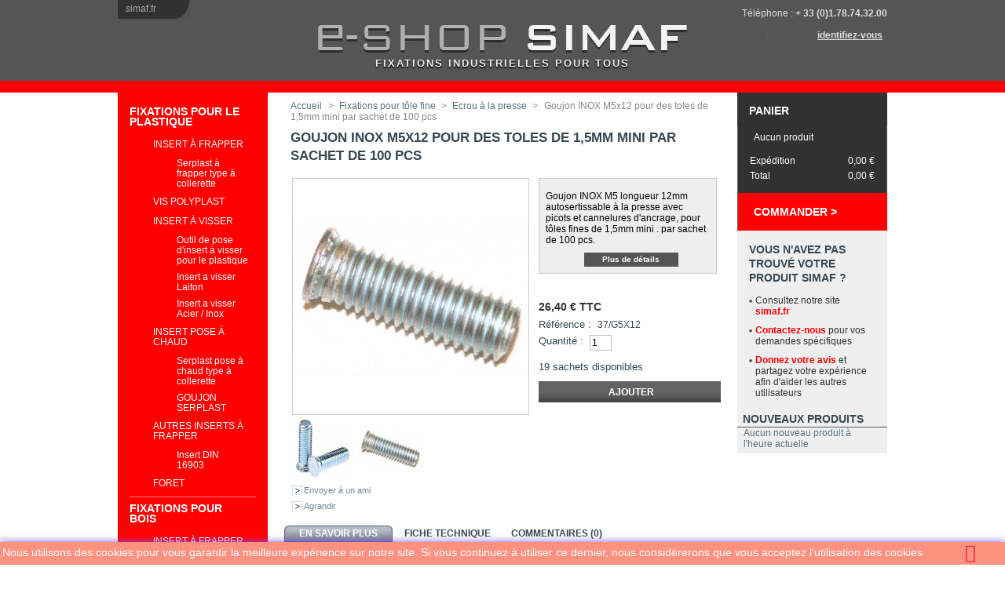

--- FILE ---
content_type: text/html; charset=utf-8
request_url: http://eshop-simaf.com/fr/ecrou-a-la-presse/437-serecrou-m6-pour-des-toles-de-08mm-mini-par-sachet-de-50-pcs.html
body_size: 7493
content:
<!DOCTYPE html PUBLIC "-//W3C//DTD XHTML 1.1//EN" "http://www.w3.org/TR/xhtml11/DTD/xhtml11.dtd"><html xmlns="http://www.w3.org/1999/xhtml" xml:lang="fr"><head><script>/* <![CDATA[ */
var _paq=window._paq=window._paq||[];_paq.push(['trackPageView']);_paq.push(['enableLinkTracking']);(function(){var u="https://analytics.d2bconsulting.fr/";_paq.push(['setTrackerUrl',u+'matomo.php']);_paq.push(['setSiteId','194']);var d=document,g=d.createElement('script'),s=d.getElementsByTagName('script')[0];g.async=true;g.src=u+'matomo.js';s.parentNode.insertBefore(g,s);})();/* ]]> */</script><title>Goujon INOX M5x12 pour des toles de 1,5mm mini par sachet de 100 pcs - Eshop-Simaf</title><meta name="description" content="Goujon INOX M5 longueur 12mm autosertissable à la presse avec picots et cannelures d&#039;ancrage, pour tôles fines de 1,5mm mini . par sachet de 100 pcs." /><meta http-equiv="Content-Type" content="application/xhtml+xml; charset=utf-8" /><meta name="generator" content="PrestaShop" /><meta name="robots" content="index,follow" /><link rel="icon" type="image/vnd.microsoft.icon" href="http://eshop-simaf.com/img/favicon.ico?1684238559" /><link rel="shortcut icon" type="image/x-icon" href="http://eshop-simaf.com/img/favicon.ico?1684238559" /><script type="text/javascript">/* <![CDATA[ */
var baseDir='http://eshop-simaf.com/';var static_token='1df45be63c9b9e88c851c12482be8a3f';var token='d1d01c627f79abc5d9a9ec3f5b4f854b';var priceDisplayPrecision=2;var priceDisplayMethod=0;var roundMode=2;/* ]]> */</script><link href="http://eshop-simaf.com/themes/prestashop/cache/cdcb25efb5f695af94ab2003b39bc70c_all.css" rel="stylesheet" type="text/css" media="all" /><link href="http://eshop-simaf.com/themes/prestashop/cache/78d284833f58d758ee75688703bd9d6e_screen.css" rel="stylesheet" type="text/css" media="screen" /><script src="http://eshop-simaf.com/themes/prestashop/cache/4f8b8eeaeda46d0604ca8bf5584a2016.js" type="text/javascript">/* <![CDATA[ *//* ]]> */</script><script type="text/javascript">/* <![CDATA[ */
var _gaq=_gaq||[];_gaq.push(['_setAccount','UA-37584646-1']);_gaq.push(['_setSiteSpeedSampleRate',5]);_gaq.push(['_trackPageview','product']);(function(){var ga=document.createElement('script');ga.type='text/javascript';ga.async=true;ga.src=('https:'==document.location.protocol?'https://ssl':'http://www')+'.google-analytics.com/ga.js';var s=document.getElementsByTagName('script')[0];s.parentNode.insertBefore(ga,s);})();/* ]]> */</script></head><body id="product"><div id="page"><div id="header"> <a href="http://www.simaf.fr" id="company_link">simaf.fr</a> <a href="http://eshop-simaf.com/fr/" id="header_logo" title="Eshop-Simaf"> <img class="logo" src="http://eshop-simaf.com/img/logo.jpg?1684238559" alt="Eshop-Simaf" width="470" height="36"  /> </a><div id="header_right"><span id="telhead">Téléphone : <a href="tel:+33178743200"  onclick="_paq.push(['trackLink', 'http://eshop-simaf.com/clic-tel', 'link']);">+ 33 (0)1.78.74.32.00</a></span><br><br><div id="header_user"><p id="header_user_info"> Bienvenue, <a href="https://eshop-simaf.com/fr/mon-compte">identifiez-vous</a></p></div></div><p id="slogan">Fixations industrielles pour tous</p></div><div id="columns"><div class="column" id="left_column"><div class="block" id="categories_block_left"><h4>Cat&eacute;gories</h4><div class="block_content"><ul class="tree "><li > <a href="http://eshop-simaf.com/fr/8-pour-le-plastique" title="Fixation pour les plastiques">Fixations pour le plastique</a><ul><li > <a href="http://eshop-simaf.com/fr/9-insert-a-frapper" title="Insert à frapper pour les plastiques">Insert à frapper</a><ul><li class="last"> <a href="http://eshop-simaf.com/fr/49-serplast-type-a-collerette" title="">Serplast à frapper type à collerette</a></li></ul></li><li > <a href="http://eshop-simaf.com/fr/39-vis-polyplast" title="Vis auto taraudeuse pour matières plastiques acier zingué blanc PZD Ø de tête de 4,2 mm, Ø de vis 2,5 mm, longueur de 16mm">VIS POLYPLAST</a></li><li > <a href="http://eshop-simaf.com/fr/10-insert-a-visser" title="Insert autotaraudeur pour les plastiques à visser">Insert à visser</a><ul><li > <a href="http://eshop-simaf.com/fr/25-pour-le-plastique" title="Outil de pose d&#039;insert à visser pour les plastiques">Outil de pose d&#039;insert à visser pour le plastique</a></li><li > <a href="http://eshop-simaf.com/fr/69-insert-a-visser-laiton" title="Insert autotaraudeur pour les plastiques à visser en Laiton">Insert a visser Laiton</a></li><li class="last"> <a href="http://eshop-simaf.com/fr/70-insert-a-visser-laiton" title="Insert autotaraudeur pour les plastiques à visser en Acier / Inox
">Insert a visser Acier / Inox</a></li></ul></li><li > <a href="http://eshop-simaf.com/fr/42-insert-pose-a-chaud" title="Insert pour pose après moulage par procédé thermique ou ultrasons.">Insert pose à chaud</a><ul><li > <a href="http://eshop-simaf.com/fr/61-insert-pose-a-chaud-a-collerette-" title="">Serplast pose à chaud type à collerette</a></li><li class="last"> <a href="http://eshop-simaf.com/fr/64-goujon-serplast" title="">GOUJON SERPLAST</a></li></ul></li><li > <a href="http://eshop-simaf.com/fr/46-autres-inserts-a-frapper" title="Autres inserts à frapper à collerette ou sans en laiton.">Autres inserts à frapper</a><ul><li class="last"> <a href="http://eshop-simaf.com/fr/53-insert-din-16903-" title="">Insert DIN 16903 </a></li></ul></li><li class="last"> <a href="http://eshop-simaf.com/fr/19-foret" title="">Foret</a></li></ul></li><li > <a href="http://eshop-simaf.com/fr/15-pour-bois" title="Fixation pour les bois">Fixations pour bois</a><ul><li > <a href="http://eshop-simaf.com/fr/43-insert-a-frapper-pour-le-bois-en-acier" title="Insert à griffes à frapper pour le bois en acier">Insert à frapper pour le bois en acier</a></li><li > <a href="http://eshop-simaf.com/fr/16-insert-a-frapper" title="Insert à frapper pour le bois en laiton par expansion">Insert à frapper pour le bois en laiton</a></li><li > <a href="http://eshop-simaf.com/fr/17-insert-a-visser" title="Insert à visser pour le bois">Insert à visser</a><ul><li class="last"> <a href="http://eshop-simaf.com/fr/72-insert-a-visser-zamac-sans-tete-" title="">Insert à visser Zamac SANS TETE</a></li></ul></li><li class="last"> <a href="http://eshop-simaf.com/fr/22-foret" title="">Foret</a></li></ul></li><li > <a href="http://eshop-simaf.com/fr/11-pour-tole-fine" title="Fixation pour tôle fine">Fixations pour tôle fine</a><ul><li > <a href="http://eshop-simaf.com/fr/12-ecrou-a-sertir-en-aveugle" title="Ecrou à sertir en aveugle, ouvert pour les tôles de faibles épaisseurs avec cannelures d’ancrage.
Toutes formes de têtes : tête plate ou tête affleurante.
Avantages : l&#039;écrou à sertir résiste à des couples de serrage élevés, supérieurs à la résistance de vis de classe 8.8.
Matière de l&#039;écrou : acier zingué ou inox.">Ecrou à sertir en aveugle</a><ul><li > <a href="http://eshop-simaf.com/fr/13-tete-affleurante" title="Ecrou à sertir en aveugle, ouvert pour les tôles de faibles épaisseurs avec cannelures d’ancrage.
Ecrou à tête affleurante.
Matière : acier zingué ou inox">Ecrou à sertir à tête affleurante</a></li><li > <a href="http://eshop-simaf.com/fr/14-tete-plate" title="Ecrou à sertir en aveugle, ouvert pour les tôles de faibles épaisseurs avec cannelures d’ancrage.
Ecrou à tête plate.
Matière : acier zingué ou inox">Ecrou à sertir à tête plate</a></li><li > <a href="http://eshop-simaf.com/fr/48-tete-fraisee" title="Ecrou SERBLOC tête fraisée ouvert ACIER ou INOX fut cannelé">Ecrou à sertir tête fraisée</a></li><li > <a href="http://eshop-simaf.com/fr/51-tete-fraisee-borgne" title="Ecrou tête fraisée borgne Acier ou INOX">Ecrou à sertir tête fraisée Borgne</a></li><li class="last"> <a href="http://eshop-simaf.com/fr/57-serbloc-tete-plate-borgne-" title="Ecrou à sertir tête plate borgne Acier / INOX
">Ecrou à sertir à tête plate Borgne </a></li></ul></li><li > <a href="http://eshop-simaf.com/fr/34-pour-baie-19" title="écrou cage pour baie 19">Ecrou cage Pour Baie 19¨</a></li><li class="last"> <a class="selected" href="http://eshop-simaf.com/fr/44-ecrou-a-la-presse" title="">Ecrou à la presse</a><ul><li > <a href="http://eshop-simaf.com/fr/56-colonnette-ouverte" title="Colonnette à sertir à la presse pour tôle fine ">Colonnette Ouverte/Borgne</a></li><li > <a href="http://eshop-simaf.com/fr/50-serecrou" title="Ecrou à sertir à la presse pour tôle fine">Serecrou, écrou à sertir à la presse</a></li><li class="last"> <a href="http://eshop-simaf.com/fr/58-goujon-a-sertir-" title="Goujon à sertir à la presse pour tôle fine">Goujon à sertir</a></li></ul></li></ul></li><li > <a href="http://eshop-simaf.com/fr/20-pour-toles" title="Fixation sur tôle et plastique">Fixations pour tôle et plastique</a><ul><li > <a href="http://eshop-simaf.com/fr/40-insert-papillon" title="Insert a sertir sur plastique ou tole fine par vissage ou sertissage ">INSERT PAPILLON</a></li><li > <a href="http://eshop-simaf.com/fr/41-ecrou-pince-bord-de-tole-" title="Pince bord à fixer sur bord de tôle ou plastique pour assemblage par vis métrique, série 310, acier à ressort">Ecrou pince bord de tôle </a></li><li > <a href="http://eshop-simaf.com/fr/47-fixation-pour-materiaux-sensibles" title="SERFLEX, écrou à sertir en EPDM pour tout type de fixation sensible résistants aux vibration et à la corrosion">Fixation pour matériaux sensibles</a></li><li > <a href="http://eshop-simaf.com/fr/21-foret" title="">Foret</a></li><li class="last"> <a href="http://eshop-simaf.com/fr/60-autre" title="">Autre</a></li></ul></li><li > <a href="http://eshop-simaf.com/fr/23-outil-de-pose" title="">Outil de pose</a><ul><li > <a href="http://eshop-simaf.com/fr/24-insert-autotaraudeur" title="">Insert autotaraudeur</a></li><li > <a href="http://eshop-simaf.com/fr/26-insert-a-frapper" title="">Insert à frapper</a><ul><li > <a href="http://eshop-simaf.com/fr/28-pour-les-bois" title="">Pour les bois</a></li><li class="last"> <a href="http://eshop-simaf.com/fr/27-pour-le-plastique" title="">Pour le plastique</a></li></ul></li><li > <a href="http://eshop-simaf.com/fr/29-ecrou-a-sertir" title="">Écrou à sertir</a><ul><li class="last"> <a href="http://eshop-simaf.com/fr/30-pour-les-toles-fines" title="">Pour les tôles fines</a></li></ul></li><li > <a href="http://eshop-simaf.com/fr/31-rivet" title="">Rivet</a></li><li class="last"> <a href="http://eshop-simaf.com/fr/71-gamme-sur-batterie-" title="">Outil sur batterie</a></li></ul></li><li > <a href="http://eshop-simaf.com/fr/45-accesoires-pour-haut-parleurs" title="Accessoires pour haut-parleurs, pointe de découplage, insert, écrou">ACCESSOIRES POUR HAUT-PARLEUR</a></li><li class="last"> <a href="http://eshop-simaf.com/fr/54-rivet-plaque-d-immatriculation" title="Rivets Alu / Acier laqués noir, bleu, blanc ou couleur Alu avec ou sans capuchon pour fixer les plaques d&#039; immatriculation Auto/Moto">RIVET PLAQUE D&#039; IMMATRICULATION</a><ul><li class="last"> <a href="http://eshop-simaf.com/fr/55-rivet-eclater-de-couleur" title="">Rivet éclaté de couleur</a></li></ul></li></ul><script type="text/javascript">/* <![CDATA[ */
$('div#categories_block_left ul.dhtml').hide();/* ]]> */</script></div></div></div><div id="center_column"><script type="text/javascript">/* <![CDATA[ */
var currencySign='€';var currencyRate='1';var currencyFormat='2';var currencyBlank='1';var taxRate=20;var jqZoomEnabled=false;var oosHookJsCodeFunctions=new Array();var id_product='437';var productHasAttributes=false;var quantitiesDisplayAllowed=true;var quantityAvailable=19;var allowBuyWhenOutOfStock=true;var availableNowValue='';var availableLaterValue='';var productPriceTaxExcluded=22-0.000000;var reduction_percent=0;var reduction_price=0;var specific_price=0;var specific_currency=false;var group_reduction='1';var default_eco_tax=0.000000;var ecotaxTax_rate=0;var currentDate='2026-01-29 02:56:12';var maxQuantityToAllowDisplayOfLastQuantityMessage=5;var noTaxForThisProduct=false;var displayPrice=0;var productReference='37/G5X12';var productAvailableForOrder='1';var productShowPrice='1';var productUnitPriceRatio='0.000000';var idDefaultImage=612;var ipa_default=0;var img_ps_dir='http://eshop-simaf.com/img/';var customizationFields=new Array();customizationFields[0]=new Array();customizationFields[0][0]='img0';customizationFields[0][1]=0;var img_prod_dir='http://eshop-simaf.com/img/p/';var combinationImages=new Array();combinationImages[0]=new Array();combinationImages[0][0]=611;combinationImages[0][1]=612;var doesntExist='Ce produit n\'existe pas dans cette déclinaison. Vous pouvez néanmoins en sélectionner une autre.';var doesntExistNoMore='Ce produit n\'est plus en stock';var doesntExistNoMoreBut='avec ces options mais reste disponible avec d\'autres options';var uploading_in_progress='Envoi en cours, merci de bien vouloir patienter...';var fieldRequired='Merci de remplir tous les champs, ensuite enregistrez votre personnalisation';/* ]]> */</script><div class="breadcrumb"> <a href="http://eshop-simaf.com/" title="retour &agrave; Accueil">Accueil</a><span class="navigation-pipe">&gt;</span><a href="http://eshop-simaf.com/fr/11-pour-tole-fine" title="Fixations pour t&ocirc;le fine">Fixations pour t&ocirc;le fine</a><span class="navigation-pipe">></span><a href="http://eshop-simaf.com/fr/44-ecrou-a-la-presse" title="Ecrou &agrave; la presse">Ecrou &agrave; la presse</a><span class="navigation-pipe">></span>Goujon INOX M5x12 pour des toles de 1,5mm mini par sachet de 100 pcs</div><div class="clearfix" id="primary_block"><h1>Goujon INOX M5x12 pour des toles de 1,5mm mini par sachet de 100 pcs</h1><div id="pb-right-column"><div id="image-block"> <img src="http://eshop-simaf.com/437-612-large/serecrou-m6-pour-des-toles-de-08mm-mini-par-sachet-de-50-pcs.jpg"
title="Goujon INOX M5x12 pour des toles de 1,5mm mini par sachet de 100 pcs" alt="Goujon INOX M5x12 pour des toles de 1,5mm mini par sachet de 100 pcs"  id="bigpic" width="300" height="300" /></div><div id="views_block"><div id="thumbs_list"><ul id="thumbs_list_frame"><li id="thumbnail_611"> <a class="thickbox " href="http://eshop-simaf.com/437-611-thickbox/serecrou-m6-pour-des-toles-de-08mm-mini-par-sachet-de-50-pcs.jpg" rel="other-views" title="Goujon acier Zn M6x20 pour des toles de 1,5mm mini par sachet de 50 pcs"> <img id="thumb_611" src="http://eshop-simaf.com/437-611-medium/serecrou-m6-pour-des-toles-de-08mm-mini-par-sachet-de-50-pcs.jpg" alt="Goujon acier Zn M6x20 pour des toles de 1,5mm mini par sachet de 50 pcs" height="80" width="80" /> </a></li><li id="thumbnail_612"> <a class="thickbox shown" href="http://eshop-simaf.com/437-612-thickbox/serecrou-m6-pour-des-toles-de-08mm-mini-par-sachet-de-50-pcs.jpg" rel="other-views" title="Goujon INOX M5x12 pour des toles de 1,5mm mini par sachet de 100 pcs"> <img id="thumb_612" src="http://eshop-simaf.com/437-612-medium/serecrou-m6-pour-des-toles-de-08mm-mini-par-sachet-de-50-pcs.jpg" alt="Goujon INOX M5x12 pour des toles de 1,5mm mini par sachet de 100 pcs" height="80" width="80" /> </a></li></ul></div></div><p class="align_center clear"><span id="wrapResetImages" style="display: none;"><img src="http://eshop-simaf.com/themes/prestashop/img/icon/cancel_16x18.gif" alt="Annul&eacute;" width="16" height="18"/> <a id="resetImages" href="http://eshop-simaf.com/fr/ecrou-a-la-presse/437-serecrou-m6-pour-des-toles-de-08mm-mini-par-sachet-de-50-pcs.html" onclick="$('span#wrapResetImages').hide('slow');return (false);">Afficher toutes les images</a></span></p><ul id="usefull_link_block"><li><a href="/modules/sendtoafriend/sendtoafriend-form.php?id_product=437">Envoyer &agrave; un ami</a></li><li><span class="span_link" id="view_full_size">Agrandir</span></li></ul></div><div id="pb-left-column"><div id="short_description_block"><div class="rte align_justify" id="short_description_content"><p>Goujon INOX M5 longueur 12mm autosertissable à la presse avec picots et cannelures d'ancrage, pour tôles fines de 1,5mm mini . par sachet de 100 pcs.</p></div><p class="buttons_bottom_block"><a class="button" href="javascript:{}">Plus de d&eacute;tails</a></p></div><form action="http://eshop-simaf.com/fr/panier" id="buy_block" method="post"><p class="hidden"> <input type="hidden" name="token" value="1df45be63c9b9e88c851c12482be8a3f" /> <input type="hidden" name="id_product" value="437" id="product_page_product_id" /> <input type="hidden" name="add" value="1" /> <input type="hidden" name="id_product_attribute" id="idCombination" value="" /></p><p class="price"> <br /> <span class="our_price_display"> <span id="our_price_display">26,40 €</span> TTC </span> <br /></p><p id="product_reference"><label for="product_reference">R&eacute;f&eacute;rence : </label><span class="editable">37/G5X12</span></p><p id="quantity_wanted_p"> <label>Quantit&eacute; :</label> <input type="text" name="qty" id="quantity_wanted" class="text" value="1" size="2" maxlength="3"  /></p><p id="minimal_quantity_wanted_p" style="display: none;">Vous devez ajouter au minimum <b id="minimal_quantity_label">1</b> quantit&eacute;s pour acheter ce produit.</p><p id="availability_statut" style="display: none;"> <span id="availability_label">Disponibilit&eacute; :</span> <span id="availability_value"> </span></p><p id="pQuantityAvailable"> <span id="quantityAvailable">19</span> <span  style="display: none;" id="quantityAvailableTxt">sachet disponible</span> <span  id="quantityAvailableTxtMultiple">sachets disponibles</span></p><p class="warning_inline" id="last_quantities" style="display: none;">Attention : derni&egrave;res sachets disponibles !</p><p class="buttons_bottom_block" id="add_to_cart"><input type="submit" name="Submit" value="Ajouter" class="exclusive" /></p><div class="clear"></div></form></div></div><div class="clear" id="more_info_block"><ul class="idTabs idTabsShort" id="more_info_tabs"><li><a href="#idTab1" id="more_info_tab_more_info">En savoir plus</a></li><li><a href="#idTab2" id="more_info_tab_data_sheet">Fiche technique</a></li><li><a class="idTabHrefShort" href="#idTab5">Commentaires (0)</a></li></ul><div class="sheets align_justify" id="more_info_sheets"><div class="rte" id="idTab1"><p>Goujon INOX M5 longueur 12mm autosertissable à la presse avec picots et cannelures d'ancrage, pour tôles fines de 1,5mm mini. Par sachet de 100 pcs</p></div><ul class="bullet" id="idTab2"><li><span>Bo&icirc;tage : </span> Sachet</li><li><span>Diam&egrave;tre de percage en mm</span> &Oslash; 5mm</li><li><span>Epaisseur &agrave; sertir</span> 1,5 mm mini</li><li><span>Longueur en mm</span> 12 mm</li><li><span>Marque</span> SIMAF</li><li><span>Mati&egrave;re</span> inox</li><li><span>Quantit&eacute; par sachet </span> 100 pcs</li><li><span>Taraudage</span> M5</li></ul><div id="idTab5"><script src="/modules/productcomments/js/jquery.rating.pack.js" type="text/javascript">/* <![CDATA[ *//* ]]> */</script><script type="text/javascript">/* <![CDATA[ */
$(function(){$('input[@type=radio].star').rating();});$(function(){$('.auto-submit-star').rating({callback:function(value,link){}});});function closeCommentForm(){$('#sendComment').slideUp('fast');$('input#addCommentButton').fadeIn('slow');}/* ]]> */</script><p class="align_center">Aucun commentaire n&#039;a &eacute;t&eacute; publi&eacute; pour le moment.</p><p class="align_center">Seuls les utilisateurs enregistr&eacute;s peuvent poster des commentaires.</p></div></div></div></div><div class="column" id="right_column"><script type="text/javascript">/* <![CDATA[ */
var CUSTOMIZE_TEXTFIELD=1;var customizationIdMessage='Personnalisation ';var removingLinkText='supprimer cet article du panier';/* ]]> */</script><div class="block exclusive" id="cart_block"><h4> <a href="https://eshop-simaf.com/fr/commande">Panier</a> <span class="hidden" id="block_cart_expand">&nbsp;</span> <span id="block_cart_collapse">&nbsp;</span></h4><div class="block_content"><div class="collapsed" id="cart_block_summary"> <span class="ajax_cart_quantity" style="display:none;">0</span> <span class="ajax_cart_product_txt_s" style="display:none">articles</span> <span class="ajax_cart_product_txt">article</span> <span class="ajax_cart_total" style="display:none">0,00 €</span> <span class="ajax_cart_no_product">(vide)</span></div><div class="expanded" id="cart_block_list"><p  id="cart_block_no_products">Aucun produit</p><dl id="cart-prices"><dt>Exp&eacute;dition</dt><dd><span class="price ajax_cart_shipping_cost" id="cart_block_shipping_cost">0,00 €</span></dd><dt>Total</dt><dd><span class="price ajax_block_cart_total" id="cart_block_total">0,00 €</dd></dl><p id="cart-buttons"> <a class="exclusive" href="https://eshop-simaf.com/fr/commande" id="button_order_cart" title="Commander &gt;">Commander &gt;</a></p></div></div></div><div class="block" id="freeblock_left"><h4> Vous n'avez pas trouvé votre produit Simaf ?</h4><div class="block_content"><ul><li>Consultez notre site <a href="http://www.simaf.fr">simaf.fr</a></li><li><a href="http://www.eshop-simaf.com/fr/contactez-nous">Contactez-nous</a> pour vos demandes spécifiques</li><li><a href="https://g.page/Eshop-simaf/review">Donnez votre avis</a> et partagez votre expérience afin d'aider les autres utilisateurs</li></div></div><div class="block products_block" id="new-products_block_right"><h4><a href="http://eshop-simaf.com/fr/nouveaux-produits" title="Nouveaux produits">Nouveaux produits</a></h4><div class="block_content"><p>Aucun nouveau produit &agrave; l&#039;heure actuelle</p></div></div></div></div><div id="footer"><ul class="block_various_links" id="block_various_links_footer"><li class="first_item"><a href="https://eshop-simaf.com/fr/contactez-nous" title="Contactez-nous">Contactez-nous</a></li><li class="item"><a href="http://eshop-simaf.com/fr/content/1-livraison" title="Livraison">Livraison</a></li><li class="item"><a href="http://eshop-simaf.com/fr/content/2-mentions-legales" title="Mentions l&eacute;gales">Mentions l&eacute;gales</a></li><li class="item"><a href="http://eshop-simaf.com/fr/content/3-conditions-generales-de-ventes" title="Conditions d&#039;utilisation">Conditions d&#039;utilisation</a></li><li class="item"><a href="http://eshop-simaf.com/fr/content/4-a-propos" title="Fabricant de pi&egrave;ces de fixation, insert, douille, goujon, vis pour bois, t&ocirc;le, plastiques">Fabricant de pi&egrave;ces de fixation, insert, douille, goujon, vis pour bois, t&ocirc;le, plastiques</a></li></ul><script>/* <![CDATA[ */
function setcook(){var nazwa='cookie_ue';var wartosc='1';var expire=new Date();expire.setMonth(expire.getMonth()+12);document.cookie=nazwa+"="+escape(wartosc)+";path=/;"+((expire==null)?"":("; expires="+expire.toGMTString()))}
function closeUeNotify(){$('#cookieNotice').animate({bottom:'-200px'},2500,function(){$('#cookieNotice').hide();});setcook();}/* ]]> */</script><style>.closeFontAwesome:before {
        content: "\f00d";
        font-family: "FontAwesome";
        display: inline-block;
        font-size: 23px;
        line-height: 23px;
        color: #FF142C;
        padding-right: 15px;
        cursor: pointer;
    }

    .closeButtonNormal {
     display: block; 
        text-align: center;
        padding: 2px 5px;
        border-radius: 2px;
        color: #FFFFFF;
        background: #8C90FF;
        cursor: pointer;
    }

    #cookieNotice p {
        margin: 0px;
        padding: 0px;
    }


    #cookieNoticeContent {
    
        
    }</style><div id="cookieNotice" style=" width: 100%; position: fixed; bottom:0px; box-shadow: 0px 0 10px 0 #8652FF; background: #FF9180; z-index: 9999; font-size: 14px; line-height: 1.3em; font-family: arial; left: 0px; text-align:center; color:#FFF; opacity:  "><div id="cookieNoticeContent" style="position:relative; margin:auto; width:100%; display:block;"><table style="width:100%;"><tr><td style="text-align:center;"><p><span id="cn-notice-text">Nous utilisons des cookies pour vous garantir la meilleure expérience sur notre site. Si vous continuez à utiliser ce dernier, nous considérerons que vous acceptez l'utilisation des cookies</span></p></td><td style="width:80px; vertical-align:middle; padding-right:20px; text-align:right;"> <span class="closeFontAwesome" onclick="closeUeNotify()"></span></td></tr><tr></tr></table></div></div></div></div></body></html>